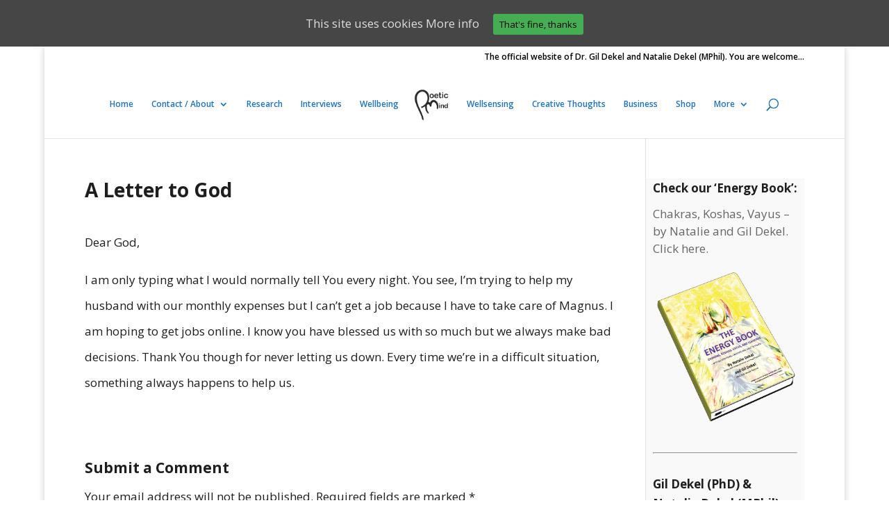

--- FILE ---
content_type: text/html; charset=utf-8
request_url: https://www.google.com/recaptcha/api2/aframe
body_size: 268
content:
<!DOCTYPE HTML><html><head><meta http-equiv="content-type" content="text/html; charset=UTF-8"></head><body><script nonce="eNYVP04i3ngrROWIpHGwng">/** Anti-fraud and anti-abuse applications only. See google.com/recaptcha */ try{var clients={'sodar':'https://pagead2.googlesyndication.com/pagead/sodar?'};window.addEventListener("message",function(a){try{if(a.source===window.parent){var b=JSON.parse(a.data);var c=clients[b['id']];if(c){var d=document.createElement('img');d.src=c+b['params']+'&rc='+(localStorage.getItem("rc::a")?sessionStorage.getItem("rc::b"):"");window.document.body.appendChild(d);sessionStorage.setItem("rc::e",parseInt(sessionStorage.getItem("rc::e")||0)+1);localStorage.setItem("rc::h",'1768905013395');}}}catch(b){}});window.parent.postMessage("_grecaptcha_ready", "*");}catch(b){}</script></body></html>

--- FILE ---
content_type: text/css
request_url: https://www.poeticmind.co.uk/wp-content/themes/divichildtheme/style.css?ver=4.27.5
body_size: 146
content:
/*
Theme Name:   divichildtheme
Description:  Write here a brief description about your child-theme
Author:       Gil
Author URL:   Write here the author's blog or website url
Template:     Divi
Version:      1.0
License:      GNU General Public License v2 or later
License URI:  http://www.gnu.org/licenses/gpl-2.0.html
Text Domain:  divichildtheme
*/

/* Write here your own personal stylesheet */
